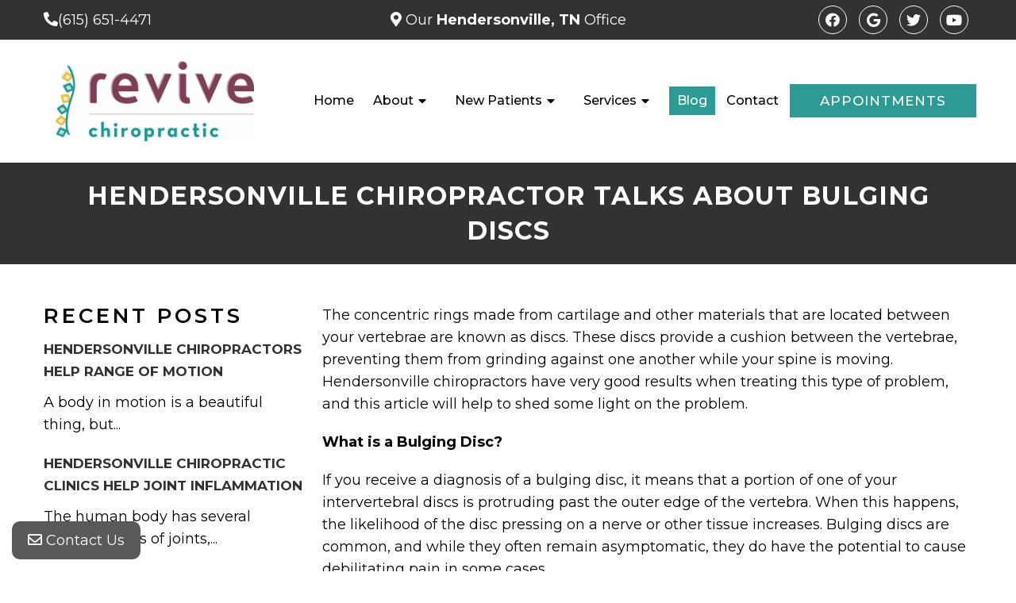

--- FILE ---
content_type: text/css
request_url: https://revivetn.com/wp-content/themes/chunky-child/assets/slick.css?ver=6.9
body_size: 17
content:
@charset 'UTF-8';